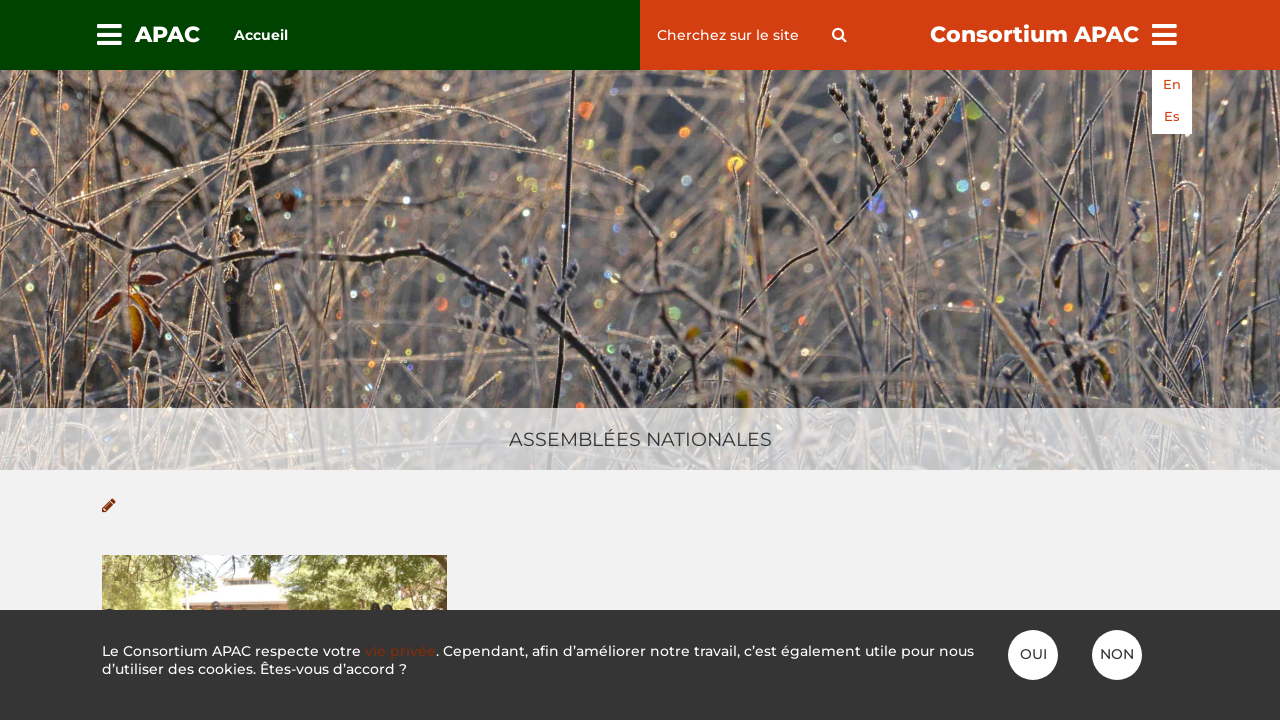

--- FILE ---
content_type: application/javascript
request_url: https://www.iccaconsortium.org/wp-content/plugins/icca-load-more/js/load-more.js?ver=1.2
body_size: 290
content:
jQuery(document).ready(function() {
  
  icca_load_more.isLoading = false;
  
  icca_load_more.canLoadMore = function() {
    var offset = +icca_load_more.params.offset;
    //console.log(icca_load_more);
    return offset >= 0;
  };
  
  icca_load_more.loadMore = function() {
    icca_load_more.isLoading = true;
    jQuery('#' + icca_load_more.loader).show();
    
    // Collect data
    jQuery.get(icca_load_more.ajaxurl, icca_load_more.params, function(response) {
      var offset = +icca_load_more.params.offset;
      var found = response.length;
      var limit = +icca_load_more.params.posts_per_page;
      // Next offset
      if (found >= limit) {
        icca_load_more.params.offset = offset + limit;
      }
      else {
        icca_load_more.params.offset = -1;
      }
      if (response.length > 0) {
        window[icca_load_more.callback](response);
      }
    })
    .always(function() {
      icca_load_more.isLoading = false;
      jQuery('#' + icca_load_more.loader).hide();
    });
  };
  
  jQuery(window).scroll(function() {
    if((jQuery(window).scrollTop() + jQuery(window).height() + 300) >= jQuery(document).height() && 
       !icca_load_more.isLoading &&
       icca_load_more.canLoadMore()) {
       icca_load_more.loadMore();
    }
  });
});
